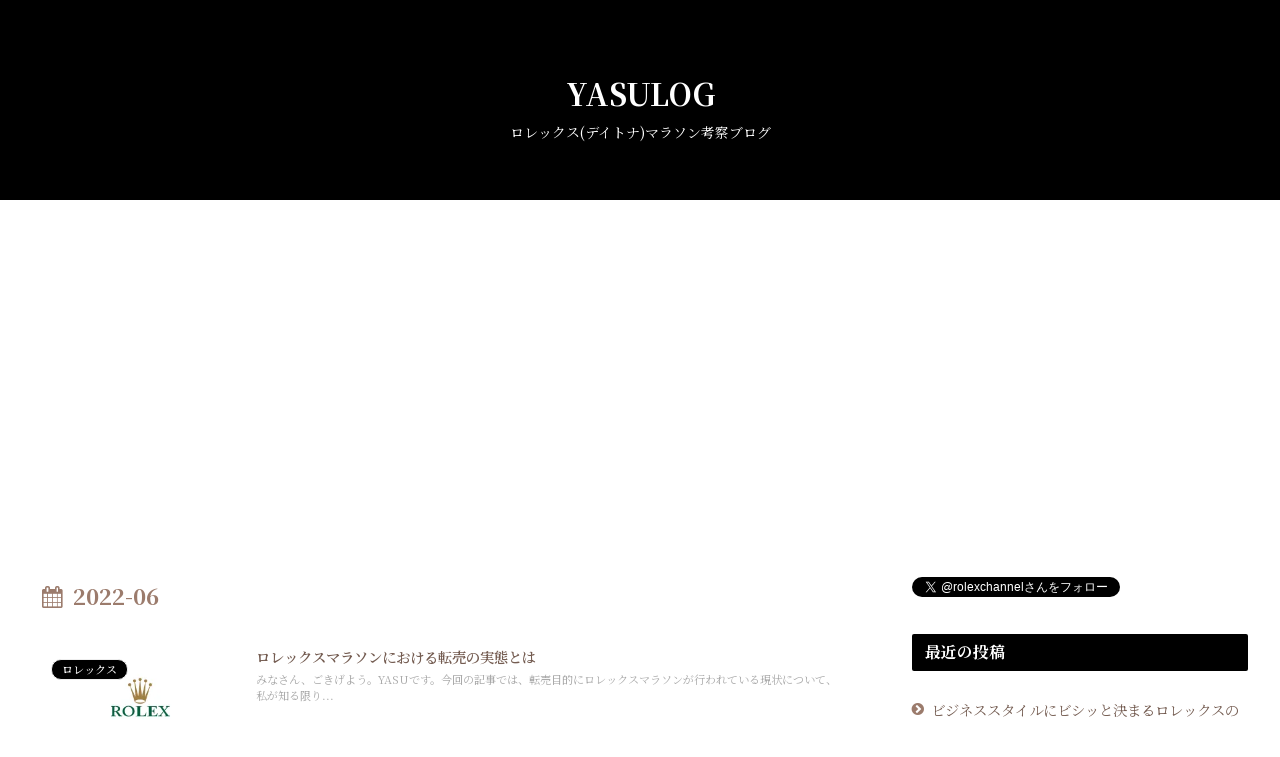

--- FILE ---
content_type: text/html; charset=utf-8
request_url: https://www.google.com/recaptcha/api2/aframe
body_size: 268
content:
<!DOCTYPE HTML><html><head><meta http-equiv="content-type" content="text/html; charset=UTF-8"></head><body><script nonce="Fh2MQxTTQ5k1MK3MWyfeyw">/** Anti-fraud and anti-abuse applications only. See google.com/recaptcha */ try{var clients={'sodar':'https://pagead2.googlesyndication.com/pagead/sodar?'};window.addEventListener("message",function(a){try{if(a.source===window.parent){var b=JSON.parse(a.data);var c=clients[b['id']];if(c){var d=document.createElement('img');d.src=c+b['params']+'&rc='+(localStorage.getItem("rc::a")?sessionStorage.getItem("rc::b"):"");window.document.body.appendChild(d);sessionStorage.setItem("rc::e",parseInt(sessionStorage.getItem("rc::e")||0)+1);localStorage.setItem("rc::h",'1762720043141');}}}catch(b){}});window.parent.postMessage("_grecaptcha_ready", "*");}catch(b){}</script></body></html>